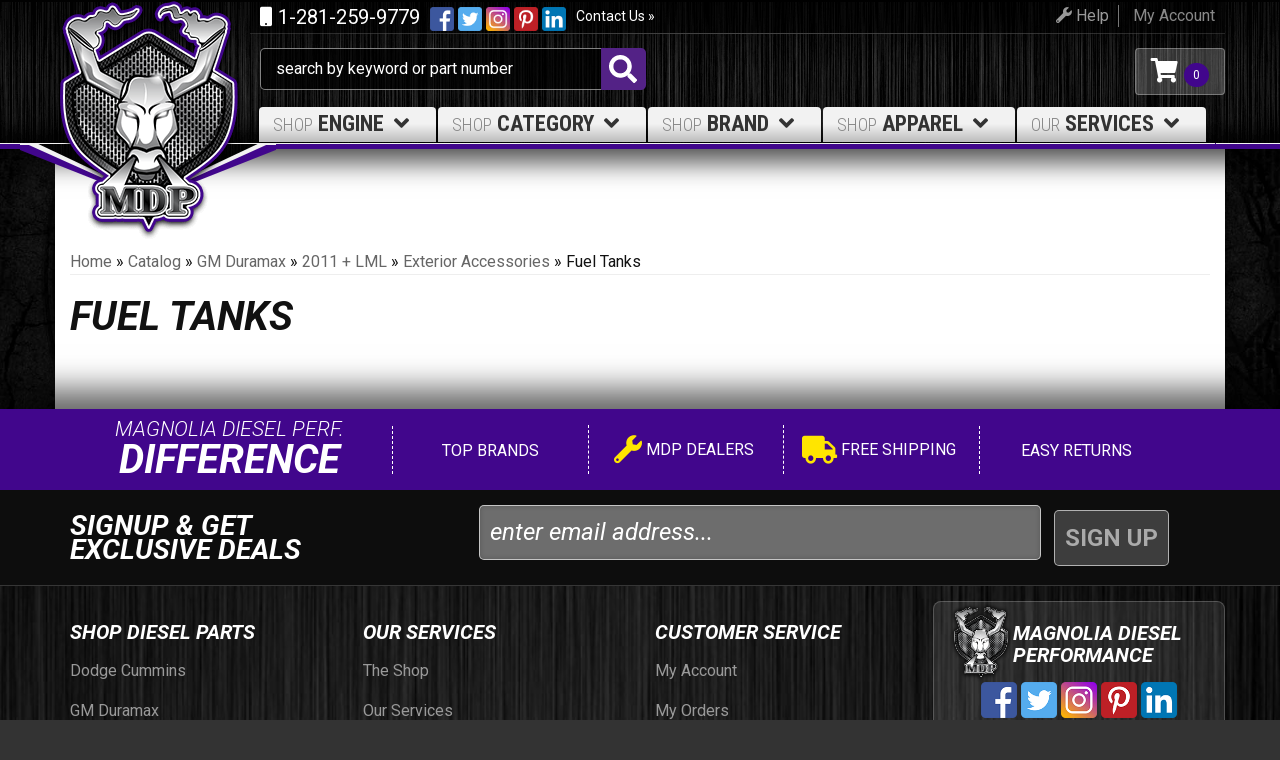

--- FILE ---
content_type: text/plain
request_url: https://www.google-analytics.com/j/collect?v=1&_v=j102&a=1197425414&t=pageview&_s=1&dl=https%3A%2F%2Fmagnoliadieselperformance.com%2Fc-1307975-gm-duramax-2011-lml-exterior-accessories-fuel-tanks.html&ul=en-us%40posix&dt=GM%20Duramax%20-%202011%20%2B%20LML%20-%20Exterior%20Accessories%20-%20Fuel%20Tanks&sr=1280x720&vp=1280x720&_u=IEBAAEABAAAAACAAI~&jid=1852938705&gjid=791997708&cid=29836472.1769320030&tid=UA-88165250-1&_gid=1166127645.1769320030&_r=1&_slc=1&z=185827687
body_size: -290
content:
2,cG-TM36Y8XQZJ